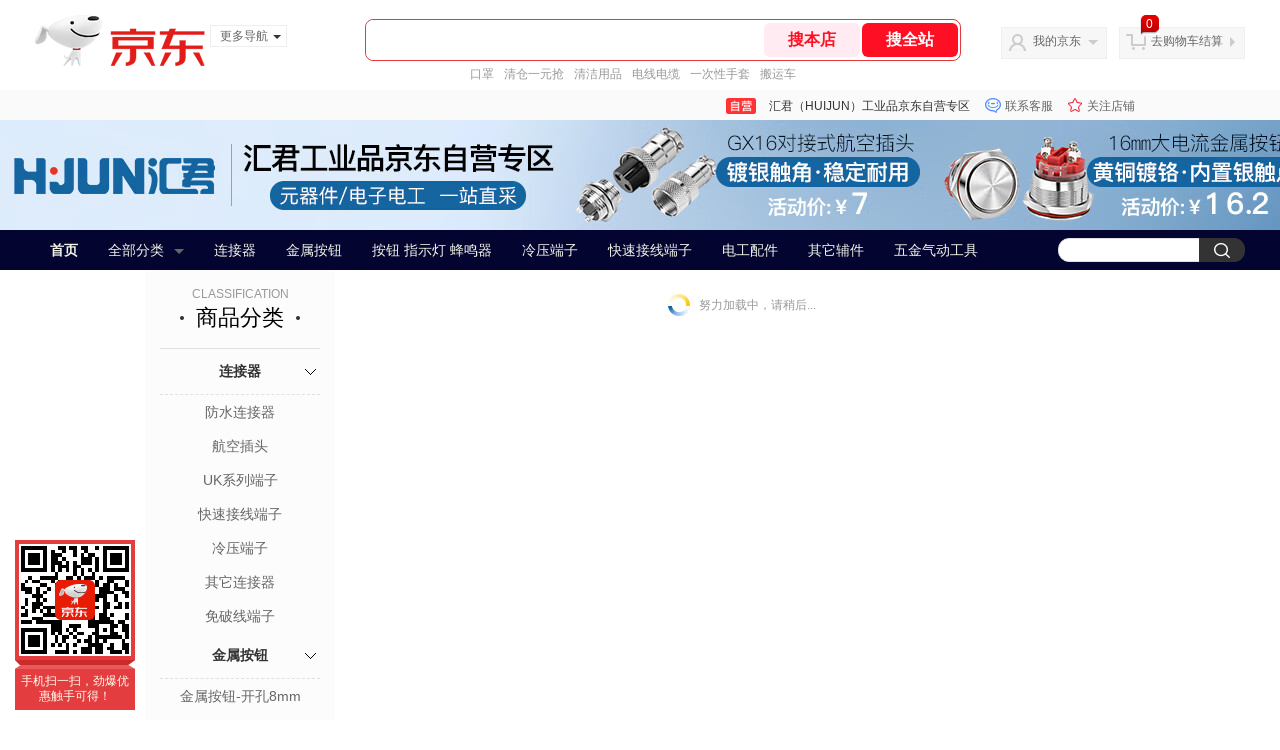

--- FILE ---
content_type: text/html;charset=utf-8
request_url: https://gia.jd.com/y.html?v=0.4702751787762274&o=mall.jd.com/view_search-2361771-20299133-99-1-20-1.html
body_size: 28
content:
var jd_risk_token_id='Z64LDSSQZNHIOD27UKBQ7V2PWQBHKC4BZGXMW6Q4XBRZVQI3H7G4XM6ZA3ZW75POGMWRTUS75DLMO';

--- FILE ---
content_type: text/plain;charset=UTF-8
request_url: https://api.m.jd.com/
body_size: 66
content:
{"alterationinfo":null,"appidStatuscode":0,"code":0,"dd":"","fixedinfo":null,"interval":300,"openall":1,"openalltouch":1,"processtype":1,"traceId":"7793412.78042.17670178916097114","whwswswws":"BApXWu9Fxaf5AEgT8ZcBNLRg7Fzo54reKBiVAf6lo9xJ1Mh-2T4-28XTqjnmrZt8jduMN4aWChtFY3s0"}

--- FILE ---
content_type: text/javascript;charset=utf-8
request_url: https://chat1.jd.com/api/checkChat?callback=jQuery593173&shopId=1000421694&_=1767017887643
body_size: 259
content:
jQuery593173({"chatDomain":"chat.jd.com","chatUrl":"https://chat.jd.com/index.action?_t=&shopId=1000421694","code":1,"hasEntryGroup":0,"hotShop":false,"mock":false,"rank3":0,"seller":"汇君（HUIJUN）工业品京东自营专区","shopId":1000421694,"subCode":0,"venderId":1000421694});

--- FILE ---
content_type: application/x-javascript
request_url: https://jscss.360buyimg.com/pc-shop-es/js/common-business/autoPoint.js?t=202509092150
body_size: 2132
content:
;(function () {
	/**
	 * pc店铺打点
	 * @type {String}
	 */
	var $window = $(window)
	var $moduleList = $('div[module-name][instanceid]')
	var point = '[href*="//"],[ref*="//"],.J_send-log'
	var pointData = 'pageclick|keycount|'
	var shop_id = ($('#shop_id').length > 0 && $('#shop_id').val().trim()) || 0
	var voidLiModule = ['UserDefine', 'shop_link'] //2018.9.18加上shop_link，修复老模块将导航li标签当做商品列表来处理的bug

	//2018.9.18 log埋点参数
	var page_id =
		($('#pageInstance_id').length > 0 &&
			$('#pageInstance_id').val().trim()) ||
		0
	var template_id =
		($('#template_id').length > 0 && $('#template_id').val().trim()) || 0
	var templateReg = /\d+/
	var skuReg = /item\.(jd|yhd)\.com\/(\d+)\.html/

	/**
	 * 节流函数
	 * @param  {Function} callback [description]
	 * @param  {[Number]}   limit    [description]
	 * @return {[Function]}            [description]
	 */
	var throttle = function (callback, limit) {
		var wait = false
		return function () {
			if (!wait) {
				callback.call()
				wait = true
				setTimeout(function () {
					wait = false
				}, limit)
			}
		}
	}
	var autoPoint = function ($module) {
		var instanceid = $module.attr('instanceid'),
			moduleName = $module.attr('module-name'),
			pointArray = $module.find(point)
		// 如果一个模块中没有点击位，那么说明这个模块可能是终结者新模块，因为终结者新模块是在页面上面渲染的
		// 执行埋点方法时可能还没有渲染模块，所以这里暂时不执行埋点，等到渲染结束执行到这里时，模块里面就有了点击位
		// 就可以执行埋点方法了
		if (pointArray.length === 0) {
			return
		}

		pointArray.each(function () {
			var $this = $(this),
				pointTarget = point,
				isListProduct =
					$($this.closest('li')).length > 0 &&
					voidLiModule.indexOf(moduleName) < 0,
				$pointTarget = isListProduct ? $this.closest('li') : $this,
				hasSameLink = false

			if (!$module.length) {
				return
			}

			if (isListProduct) {
				pointTarget = 'li'
				$pointTarget.find('[clstag]').removeAttr('clstag')
			}

			$pointTarget.attr(
				'clstag',
				pointData +
					moduleName +
					'_' +
					instanceid +
					'_' +
					($module.find(pointTarget).index($pointTarget) + 1) +
					'|' +
					shop_id,
			)
		})
		$module.attr('data-has-point', 'true')
	}

	var isInView = function ($module) {
		var isIn = false
		var viewHeight = ($window.height() * 3) / 2 + $window.scrollTop()
		var offsetTop = $module.offset().top

		if (offsetTop < viewHeight) {
			isIn = true
		}

		return isIn
	}

	$window.scroll(
		throttle(function () {
			$moduleList = $('div[module-name][instanceid]')
			$moduleList.each(function (i, module) {
				var $module = $(module)
				if (
					$module.length === 0 ||
					$module.attr('data-has-point') === 'true'
				) {
					return
				}

				if (isInView($module)) {
					autoPoint($module)
				}
			})
		}, 1000),
	)
	$window.bind('newDomLoad', function (e, module) {
		autoPoint($(module))
	})
	$window.trigger('scroll')

	//log埋点 logPoint

	// 适用于从模块的class节点获取模板id：'fn-clear sh-head-menu-black-633592' -> 633592
	var matchTemplate = function (modId, str) {
		var prefix = ''
		// 如果模块的id小于0，那么说明这是个终结者项目的新模块，那么在取模板id的时候，需要添加一个'-'号
		if (Number(modId) < 0) {
			prefix = '-'
		}
		var result = ''
		try {
			result = prefix + str.match(templateReg)[0]
		} catch (e) {}
		return result
	}
	// 适用于从详情页获取sku：item.jd.com/123321.html -> 123321
	var matchSku = function (str) {
		var result = ''
		try {
			result = str.match(skuReg)[2]
		} catch (e) {}
		return result
	}

	var logPoint = function ($module, matchedPoint) {
		var log_type_id1 = 'Jshopx_PC'
		var log_type_id2 = 'terminator_homepage'

		var instanceid = $module.attr('instanceid'),
			moduleName = $module.attr('module-name'),
			pointArray = $module.find(point),
			modeId = $module.attr('modeid') ? $module.attr('modeid') : '', // 模块原型id
			templateId = matchTemplate(modeId, $module.attr('class')),
			layoutId = $module.closest('.J_LayoutWrap').attr('id') || '', //布局id
			mType = '', // 素材组类型：0商品素材，1广告素材
			mId = '' //商品组ID/广告组ID

		if (pointArray.length === 0) {
			return
		}

		try {
			var configData = $module.find('.J_data').html().trim()
			if (
				configData.indexOf('goodsMaterialGroup') != -1 ||
				configData.indexOf('preSellGoodsGroup') != -1 ||
				configData.indexOf('secKillGoodsGroup') != -1 ||
				configData.indexOf('pingouGoodsGroup') != -1
			) {
				mType = 0
			}
			if (configData.indexOf('lunboGoodsGroup') != -1) {
				mType = 1
			}

			mId = configData.match(/\"materialCode\".*?\"([\w\W]+?)\"/)[1]
		} catch (e) {}
		var pointTarget = point
		var isListProduct =
			matchedPoint.closest('li').length > 0 &&
			voidLiModule.indexOf(moduleName) < 0
		var $pointTarget = isListProduct
			? matchedPoint.closest('li')
			: matchedPoint
		var roleId = $pointTarget.attr('data-roleid')
			? $pointTarget.attr('data-roleid')
			: ''
		var href = matchedPoint.attr('href') ? matchedPoint.attr('href') : ''
		var skuId = matchSku(href)

		if (isListProduct) {
			pointTarget = 'li'
		}
		var positionId = $module.find(pointTarget).index($pointTarget) + 1

		log(
			log_type_id1,
			log_type_id2,
			moduleName,
			instanceid,
			positionId,
			modeId,
			templateId,
			mType,
			mId,
			layoutId,
			skuId,
			roleId,
			page_id,
			template_id,
		)
	}

	$('body').delegate(point, 'click', function () {
		var $this = $(this)
		var $module = $this.closest('div[module-name][instanceid]')
		if ($module.length === 0) {
			return
		}
		logPoint($module, $this)
	})
})()
